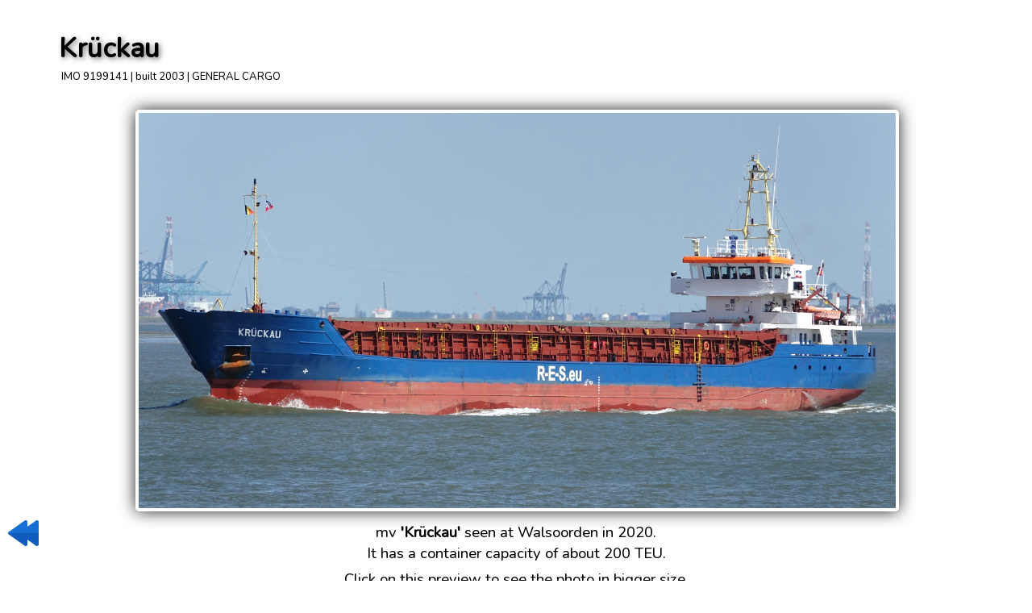

--- FILE ---
content_type: text/html; charset=UTF-8
request_url: https://ship-photos.de/ship-photos/content/show2.php?id=12309
body_size: 3567
content:
<HTML>
<HEAD>

<TITLE>www.SHIP-PHOTOS.de - European Shipping meets photography</TITLE>

<meta charset="utf-8">
<meta http-equiv="X-Frame-Options" content="sameorigin">

<link rel="preconnect" href="https://fonts.googleapis.com">
<link rel="preconnect" href="https://fonts.gstatic.com" crossorigin>
<link href="https://fonts.googleapis.com/css2?family=Hammersmith+One&family=Nunito:wght@450&display=swap" rel="stylesheet"> 

<style>
body
{
margin:0.5%;
margin-top:30px;

font-family: "Nunito", sans-serif; 
color:#000; 
background:none transparent;' 
text-shadow: 0px 0px 2px #000;

}


a, a:active, a:visited
{
color:#2040c0; 
background:none transparent;' 
text-shadow: 0px 0px 14px #000;
font-weight:600;
text-decoration:none;

transition: color 0.2s ease-in-out, text-decoration 0.2s ease-in-out, text-shadow 0.2s ease-in-out;
}

a:hover 
{
color: #2060f0;
text-shadow:0px 0px 14px #fff, 0px 0px 5px #fff;

text-decoration: underline;
}

td, th
{
color:#000; 
}

body, td, th, a, p
{
font-size: calc(10px + 6 * ((100vw - 320px) / 680));

}

h1
{
font-size: calc(26px + 6 * ((100vw - 320px) / 680));

font-family: "Nunito", sans-serif; 
font-weight:800; 
text-shadow: 2px 2px 6px #777;
margin:3px;
margin-left:0px;
}

h2
{
font-size: calc(20px + 6 * ((100vw - 320px) / 680));

font-family: "Nunito", sans-serif; 
margin:3px;margin-left:0px;
font-weight:700; 
text-shadow: 0px 0px 8px #aaa;
}

h3
{
font-size: calc(16px + 6 * ((100vw - 320px) / 680));

font-family: "Nunito", sans-serif; 
margin:3px; margin-left:0px;
font-weight:600; 
text-shadow: 0px 0px 8px #aaa;
}

h4
{
font-size: calc(8px + 6 * ((100vw - 320px) / 680));

font-family: "Nunito", sans-serif; 
margin:0px; margin-left:0px;
font-weight:600; 
}

h6
{
font-size: calc(0px + 6 * ((100vw - 320px) / 680));

font-family: "Nunito", sans-serif; 
margin:3px; margin-left:0px;
font-weight:600; 

}

.myButton, .myButton:active {
	box-shadow:inset 0px 1px 0px 0px #97c4fe;
	background:linear-gradient(to bottom, #3d94f6 5%, #1e62d0 100%);
	background-color:#3d94f6;
	border-radius:6px;
	border:1px solid #337fed;
	display:inline-block;
	cursor:pointer;
	color:#ffffff;
	font-family:Arial;
	font-size:20px;
	font-weight:bold;
	padding:6px 24px;
	text-decoration:none;
	text-shadow:0px 1px 0px #1570cd;
transition: color 0.2s ease-in-out, text-shadow 0.2s ease-in-out;
}

.myButton:hover {
text-decoration:none;
color:#fff;
text-shadow:0px 0px 14px #fff;

}

</style>
</HEAD>


<BODY>

<script>fotopfad='http://www.ship-photos.de/ship-photos/ships/';</script><script>mainfotopfad=fotopfad;</script><style type="text/css">

.aussencontainer
{
position:relative;
float:left;
overflow:hidden;
max-width:1120px; 
width:99.5%; 
margin-bottom :10px;
cursor:pointer;
background-color:rgba(255,255,255,0.5); 
box-shadow: 0px 0px 20px 0px #222; border-radius: 6px; border: 4px solid #fff; 
-moz-border-radius: 5px;-webkit-border-radius: 5px;border-radius: 5px;-khtml-border-radius: 5px;

-webkit-filter: grayscale(0%);
 filter: grayscale(0%);

transition: box-shadow 0.2s ease-in-out;
}

.aussencontainer:hover
{
box-shadow: 0px 0px 20px 0px #888;
}

.pcontainer
{
cursor:pointer;
background-color:rgba(255,255,255,0.5); 
box-shadow: 0px 0px 20px 0px #777; border-radius: 6px; border: 4px solid #fff; 
-moz-border-radius: 5px;-webkit-border-radius: 5px;border-radius: 5px;-khtml-border-radius: 5px;

-webkit-filter: grayscale(0%);
 filter: grayscale(0%);

transition: box-shadow 0.2s ease-in-out;
}

.pcontainer:hover
{
box-shadow: 0px 0px 20px 0px #888;
}

.innencontainer
{
width:100%;
background-position: center bottom;
background-size: cover; 
}

.voidgif
{
width:100%; 
}

td, tr
{
vertical-align: top;
font-size: calc(10px + 6 * ((100vw - 320px) / 680));

}

h6
{
font-size:13px;
}

</style>

<script>parent.parent.isitanegativ=0;</script><center><table style='width:90%; max-width:1320px; ' border=0><tr><td><h1>Krückau</h1><div style='font-size:13px;'>&nbsp;IMO 9199141 | built 2003 | GENERAL CARGO</div><br></td></tr></table><center><table style='width:75%; max-width:1120px; ' border=0><tr><td><center><div class=aussencontainer onclick='parent.parent.showbigone("http://www.ship-photos.de/ship-photos/ships/original/281121141904.jpg?");' ><div class=innencontainer style='filter: brightness(105%); background-position: center 50%; background-image: url(http://www.ship-photos.de/ship-photos/ships/original/281121141904.jpg);' style=''><img src=grafix/voidgif2.gif class=voidgif></div></div><br></td></tr></table><img src=grafix/rewind.png style='width:48px; cursor:pointer; position: fixed; left:5px; bottom:35px;' onclick='javascript:history.back()';> mv <b>'Krückau'</b> seen at Walsoorden in 2020.<br>It has a container capacity of about 200 TEU.<br><img src=leer.gif border=0 height=6><br>Click on this preview to see the photo in bigger size.<br><br><br><center><table border=0 cellpadding=4 style='border-collapse:separate; border:solid black 1px; background-color: rgba(255,255,255,0.5); width:75%; max-width:1120px;'><tr><td width=25% id=id_phead1 style='display:none;  box-shadow: inset 0 0 8px rgba(255,255,255,.4); -moz-box-shadow: inset 0 0 8px rgba(255,255,255,.4); -webkit-box-shadow: inset 0 0 8px rgba(255,255,255,.4);  cursor:pointer; ' onclick='showprow(1);'><nobr><b><h4>&nbsp;More photos of this ship</b></h4></nobr></td><td width=25% id=id_phead2 style=' box-shadow: inset 0 0 8px rgba(255,255,255,.4); -moz-box-shadow: inset 0 0 8px rgba(255,255,255,.4); -webkit-box-shadow: inset 0 0 8px rgba(255,255,255,.4);  cursor:pointer; ' onclick='showprow(2);'><nobr><b><h4>Photos of similar vessels&nbsp; &nbsp;</h4></b></nobr></td><td style='width:25%'></td><td style='width:25%'></td></tr></table><img src=leer.gif border=0 height=0 id=id_pgif1><center><table id=id_ptabelle border=0 cellpadding=4 style='border-collapse:separate; border:solid black 1px; background-color: rgba(255,255,255,0.5); width:75%; max-width:1120px;'><tr><td> </td></tr><tr id=id_prow1 style='display:none;' ><td colspan=4 style='display: flex; justify-content: flex-start; flex-wrap : wrap; '><center><div style='display: flex; justify-content: flex-start; row-gap:15px; column-gap:10px; flex-wrap : wrap;'></div></td></tr><tr id=id_prow2 style='' ><td colspan=4 style='display: flex; justify-content: flex-start; flex-wrap : wrap; '><center><div style='display: flex; justify-content: flex-start; row-gap:15px; column-gap:10px; flex-wrap : wrap;'><div class=pcontainer style='width:200px; ' ><center><a style='margin:0px; text-decoration:none;' href=show2.php?id=8123><h6><nobr>Fokko Ukena</nobr> </h6><div style='width:200px; height:130px; background-position: center bottom; background-image: url("http://www.ship-photos.de/ship-photos/ships/290915184726.jpg"); '></div> </a></div><div class=pcontainer style='width:200px; ' ><center><a style='margin:0px; text-decoration:none;' href=show2.php?id=5934><h6><nobr>Moormerland</nobr> </h6><div style='width:200px; height:130px; background-position: center bottom; background-image: url("http://www.ship-photos.de/ship-photos/ships/300812200310.jpg"); '></div> </a></div><div class=pcontainer style='width:200px; ' ><center><a style='margin:0px; text-decoration:none;' href=show2.php?id=7240><h6><nobr>Aller</nobr> </h6><div style='width:200px; height:130px; background-position: center bottom; background-image: url("http://www.ship-photos.de/ship-photos/ships/070514200711.jpg"); '></div> </a></div><div class=pcontainer style='width:200px; ' ><center><a style='margin:0px; text-decoration:none;' href=show2.php?id=7272><h6><nobr>Pride</nobr> </h6><div style='width:200px; height:130px; background-position: center bottom; background-image: url("http://www.ship-photos.de/ship-photos/ships/070514205401.jpg"); '></div> </a></div><div class=pcontainer style='width:200px; ' ><center><a style='margin:0px; text-decoration:none;' href=show2.php?id=4956><h6><nobr>Lady Mary</nobr> </h6><div style='width:200px; height:130px; background-position: center bottom; background-image: url("http://www.ship-photos.de/ship-photos/ships/170921183348.jpg"); '></div> </a></div><div class=pcontainer style='width:200px; ' ><center><a style='margin:0px; text-decoration:none;' href=show2.php?id=11059><h6><nobr>Wilson Aveiro</nobr> </h6><div style='width:200px; height:130px; background-position: center bottom; background-image: url("http://www.ship-photos.de/ship-photos/ships/100519145323.jpg"); '></div> </a></div><div class=pcontainer style='width:200px; ' ><center><a style='margin:0px; text-decoration:none;' href=show2.php?id=7552><h6><nobr>Edzard Cirksena</nobr> </h6><div style='width:200px; height:130px; background-position: center bottom; background-image: url("http://www.ship-photos.de/ship-photos/ships/240715171248.jpg"); '></div> </a></div><div class=pcontainer style='width:200px; ' ><center><a style='margin:0px; text-decoration:none;' href=show2.php?id=14206><h6><nobr>Lady Clara</nobr> </h6><div style='width:200px; height:130px; background-position: center bottom; background-image: url("http://www.ship-photos.de/ship-photos/ships/010723181828.jpg"); '></div> </a></div><div class=pcontainer style='width:200px; ' ><center><a style='margin:0px; text-decoration:none;' href=show2.php?id=11148><h6><nobr>Eider</nobr> </h6><div style='width:200px; height:130px; background-position: center bottom; background-image: url("http://www.ship-photos.de/ship-photos/ships/240420181319.jpg"); '></div> </a></div><div class=pcontainer style='width:200px; ' ><center><a style='margin:0px; text-decoration:none;' href=show2.php?id=13927><h6><nobr>Celtic Mariner</nobr> </h6><div style='width:200px; height:130px; background-position: center bottom; background-image: url("http://www.ship-photos.de/ship-photos/ships/290123110039.jpg"); '></div> </a></div></div></td></tr><tr><td> </td></tr></table><br><br><img src=leer.gif border=0 id=id_pgif2><center><table border=0 cellpadding=4 style='border-collapse:separate; border:solid black 1px; background-color: rgba(170,200,255,.8); width:75%; max-width:1120px;'><tr ><td ><b style='font-size:20px;'><h4>Ship's data and history information</h4></b></td></tr></table><img src=leer.gif border=0 height=0 id=id_gif1><center><table border=0 cellpadding=4 style='border-collapse:separate; border:solid black 1px; background-color: rgba(255,255,255,0.5); width:75%; max-width:1120px;'><tr><td> </td><td> </td><td> </td><td> </td></tr><td align=left style='width:20%; max-width:150px;' ><nobr>IMO Number<br><img src=leer.gif border=0 height=8><br>Ship type<br><br><img src=leer.gif border=0 height=8><br>GT<br>DWT<br><br><img src=leer.gif border=0 height=8><br>Length<br>Breadth<br>max. Draught<br><img src=leer.gif border=0 height=8><br>Holds<br><img src=leer.gif border=0 height=8><br>Containers (20ft)<br>Grain capacity<br>Bale capacity<br><img src=leer.gif border=0 height=8><br><br>Engine builder&nbsp;&nbsp;&nbsp;<br>max. Speed<br>Engine power<br><br><nobr>Shipyard<br>Location<br><img src=leer.gif border=0 height=8><br>Year of built<br><img src=leer.gif border=0 height=8><br>Status<br><br><b><u>Ship's history</u></b><br>&nbsp;&nbsp;- recent<br>&nbsp;&nbsp;- 2021<br>&nbsp;&nbsp;- 2003<br><br><font style='font-size:12px'>(last revised 2022)</font></td><td align=left style='width:25%; max-width:200px;' ><nobr>9199141<br><img src=leer.gif border=0 height=8><br>GENERAL CARGO<br><br><img src=leer.gif border=0 height=8><br>2452 t<br>3683 t<br><br><img src=leer.gif border=0 height=8><br>87 m<br>12 m<br>5.70 m<br><img src=leer.gif border=0 height=8><br>1<br><img src=leer.gif border=0 height=8><br>176<br>4650 m³<br>4588 m³<br><img src=leer.gif border=0 height=8><br><br>Deutz<br>11 kn<br>2000 hp<br><br><nobr>Slovenske Lodenice<br>Komarno, Slovenia<br><img src=leer.gif border=0 height=8><br>2003<br><img src=leer.gif border=0 height=8><br><nobr>in Service<br><br><br>NECKARTAL<br>KRÜCKAU<br>RETI MULLER<br></td><tr><td> </td><td> </td></tr></table><img src=leer.gif border=0 id=id_gif2><br><br><br>
<script>

function getOffset( el ) {
    var _x = 0;
    var _y = 0;
    while( el && !isNaN( el.offsetLeft ) && !isNaN( el.offsetTop ) ) {
          _x += el.offsetLeft - el.scrollLeft;
          _y += el.offsetTop - el.scrollTop;
          el = el.offsetParent;
    }
    return { top: _y, left: _x };
    }

/*y1=getOffset( document.getElementById('id_gif1') ).top;
y2=getOffset( document.getElementById('id_gif2') ).top;
diff=(y2-y1);
document.getElementById("id_tabelle").style.height=diff+"px";

y1=getOffset( document.getElementById('id_pgif1') ).top;
y2=getOffset( document.getElementById('id_pgif2') ).top;
diff=(y2-y1);
document.getElementById("id_ptabelle").style.height=diff+"px";
*/

function showrow(a)
{
/*y1=getOffset( document.getElementById('id_gif1') ).top;
y2=getOffset( document.getElementById('id_gif2') ).top;
if (diff<(y2-y1)) diff=(y2-y1);
document.getElementById("id_tabelle").style.height=diff+"px";*/

if (a=="1")
{
document.getElementById("id_row1").style.display="block";
document.getElementById("id_row2").style.display="none";
document.getElementById("id_row3").style.display="none";

document.getElementById("id_head1").style.backgroundColor="rgba(170,200,255,1)";
document.getElementById("id_head2").style.backgroundColor="rgba(170,200,255,0)";
document.getElementById("id_head3").style.backgroundColor="rgba(170,200,255,0)";
}

if (a=="2")
{
document.getElementById("id_row1").style.display="none";
document.getElementById("id_row2").style.display="block";
document.getElementById("id_row3").style.display="none";

document.getElementById("id_head2").style.backgroundColor="rgba(170,200,255,1)";
document.getElementById("id_head1").style.backgroundColor="rgba(170,200,255,0)";
document.getElementById("id_head3").style.backgroundColor="rgba(170,200,255,0)";
}

if (a=="3")
{
document.getElementById("id_row1").style.display="none";
document.getElementById("id_row2").style.display="none";
document.getElementById("id_row3").style.display="block";

document.getElementById("id_head3").style.backgroundColor="rgba(170,200,255,1)";
document.getElementById("id_head2").style.backgroundColor="rgba(170,200,255,0)";
document.getElementById("id_head1").style.backgroundColor="rgba(170,200,255,0)";
}


}

function showprow(a)
{
/*y1=getOffset( document.getElementById('id_pgif1') ).top;
y2=getOffset( document.getElementById('id_pgif2') ).top;
if (diff<(y2-y1)) diff=(y2-y1);
document.getElementById("id_ptabelle").style.height=diff+"px";*/

if (a=="1")
{
document.getElementById("id_prow1").style.display="block";
document.getElementById("id_prow2").style.display="none";

document.getElementById("id_phead1").style.backgroundColor="rgba(170,200,255,1)";
document.getElementById("id_phead2").style.backgroundColor="rgba(170,200,255,0)";
}

if (a=="2")
{
document.getElementById("id_prow1").style.display="none";
document.getElementById("id_prow2").style.display="block";

document.getElementById("id_phead2").style.backgroundColor="rgba(170,200,255,1)";
document.getElementById("id_phead1").style.backgroundColor="rgba(170,200,255,0)";
}


}

</script>

<script>showprow(2);</script><script>showrow(1);</script>
</BODY>
</HTML>
